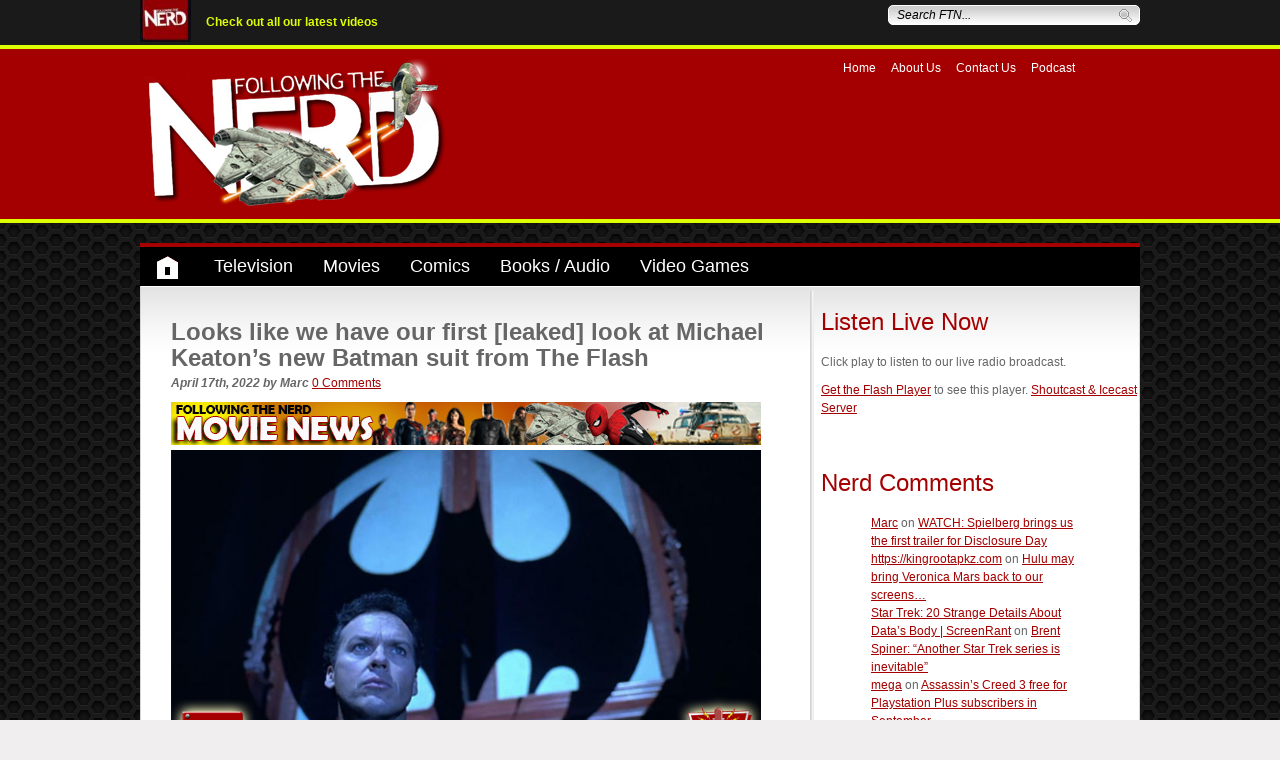

--- FILE ---
content_type: text/html; charset=UTF-8
request_url: http://www.followingthenerd.com/movies/looks-like-we-have-our-first-leaked-look-at-michael-keatons-new-batman-suit-from-the-flash/
body_size: 15055
content:
<!DOCTYPE html PUBLIC "-//W3C//DTD XHTML 1.0 Strict//EN"
    "http://www.w3.org/TR/xhtml1/DTD/xhtml1-strict.dtd">

<html xmlns="http://www.w3.org/1999/xhtml" lang="en-US">

<head profile="http://gmpg.org/xfn/11">


	
	<meta http-equiv="Content-Type" content="text/html; charset=UTF-8" />
	<meta name="google-site-verification" content="I1bQyXYVV7WwBfOcbPnaMK42_4PWyir7WpniNU_qqA0" />
		<meta name="publication-media-verification"content="19b4f93ee3f746d8a999ffcac4f1a1ed">

	<title>
		   Looks like we have our first [leaked] look at Michael Keaton&#039;s new Batman suit from The Flash - Following The Nerd - Following The Nerd	</title>

	<link rel="shortcut icon" href="favicon.ico" type="image/x-icon" />
	
	<link rel="stylesheet" href="http://www.followingthenerd.com/site/wp-content/themes/followingthenerd/style.css" type="text/css" />
	
	<link rel="pingback" href="http://www.followingthenerd.com/site/xmlrpc.php" />

	    

	<meta name='robots' content='index, follow, max-image-preview:large, max-snippet:-1, max-video-preview:-1' />
	<style>img:is([sizes="auto" i], [sizes^="auto," i]) { contain-intrinsic-size: 3000px 1500px }</style>
	
	<!-- This site is optimized with the Yoast SEO plugin v23.9 - https://yoast.com/wordpress/plugins/seo/ -->
	<title>Looks like we have our first [leaked] look at Michael Keaton&#039;s new Batman suit from The Flash - Following The Nerd</title>
	<link rel="canonical" href="http://www.followingthenerd.com/movies/looks-like-we-have-our-first-leaked-look-at-michael-keatons-new-batman-suit-from-the-flash/" />
	<meta property="og:locale" content="en_US" />
	<meta property="og:type" content="article" />
	<meta property="og:title" content="Looks like we have our first [leaked] look at Michael Keaton&#039;s new Batman suit from The Flash - Following The Nerd" />
	<meta property="og:description" content="Sleek and modern, yet very true to what went before. Noice." />
	<meta property="og:url" content="http://www.followingthenerd.com/movies/looks-like-we-have-our-first-leaked-look-at-michael-keatons-new-batman-suit-from-the-flash/" />
	<meta property="og:site_name" content="Following The Nerd" />
	<meta property="article:publisher" content="https://www.facebook.com/followingthenerd/?locale=en_GB" />
	<meta property="article:published_time" content="2022-04-17T20:17:29+00:00" />
	<meta property="article:modified_time" content="2022-04-17T23:49:47+00:00" />
	<meta property="og:image" content="http://www.followingthenerd.com/site/wp-content/uploads/2021/09/following-the-nerd-batman.jpg" />
	<meta property="og:image:width" content="800" />
	<meta property="og:image:height" content="744" />
	<meta property="og:image:type" content="image/jpeg" />
	<meta name="author" content="Marc" />
	<meta name="twitter:label1" content="Written by" />
	<meta name="twitter:data1" content="Marc" />
	<meta name="twitter:label2" content="Est. reading time" />
	<meta name="twitter:data2" content="3 minutes" />
	<script type="application/ld+json" class="yoast-schema-graph">{"@context":"https://schema.org","@graph":[{"@type":"Article","@id":"http://www.followingthenerd.com/movies/looks-like-we-have-our-first-leaked-look-at-michael-keatons-new-batman-suit-from-the-flash/#article","isPartOf":{"@id":"http://www.followingthenerd.com/movies/looks-like-we-have-our-first-leaked-look-at-michael-keatons-new-batman-suit-from-the-flash/"},"author":{"name":"Marc","@id":"http://www.followingthenerd.com/#/schema/person/d8aa5a8737e5bf04b37b8d1885b728cc"},"headline":"Looks like we have our first [leaked] look at Michael Keaton&#8217;s new Batman suit from The Flash","datePublished":"2022-04-17T20:17:29+00:00","dateModified":"2022-04-17T23:49:47+00:00","mainEntityOfPage":{"@id":"http://www.followingthenerd.com/movies/looks-like-we-have-our-first-leaked-look-at-michael-keatons-new-batman-suit-from-the-flash/"},"wordCount":535,"commentCount":0,"publisher":{"@id":"http://www.followingthenerd.com/#organization"},"image":{"@id":"http://www.followingthenerd.com/movies/looks-like-we-have-our-first-leaked-look-at-michael-keatons-new-batman-suit-from-the-flash/#primaryimage"},"thumbnailUrl":"http://www.followingthenerd.com/site/wp-content/uploads/2021/09/following-the-nerd-batman.jpg","keywords":["Batman","batman returns","dceu","michael keaton","the flash"],"articleSection":["Movie News","Movies"],"inLanguage":"en-US","potentialAction":[{"@type":"CommentAction","name":"Comment","target":["http://www.followingthenerd.com/movies/looks-like-we-have-our-first-leaked-look-at-michael-keatons-new-batman-suit-from-the-flash/#respond"]}]},{"@type":"WebPage","@id":"http://www.followingthenerd.com/movies/looks-like-we-have-our-first-leaked-look-at-michael-keatons-new-batman-suit-from-the-flash/","url":"http://www.followingthenerd.com/movies/looks-like-we-have-our-first-leaked-look-at-michael-keatons-new-batman-suit-from-the-flash/","name":"Looks like we have our first [leaked] look at Michael Keaton's new Batman suit from The Flash - Following The Nerd","isPartOf":{"@id":"http://www.followingthenerd.com/#website"},"primaryImageOfPage":{"@id":"http://www.followingthenerd.com/movies/looks-like-we-have-our-first-leaked-look-at-michael-keatons-new-batman-suit-from-the-flash/#primaryimage"},"image":{"@id":"http://www.followingthenerd.com/movies/looks-like-we-have-our-first-leaked-look-at-michael-keatons-new-batman-suit-from-the-flash/#primaryimage"},"thumbnailUrl":"http://www.followingthenerd.com/site/wp-content/uploads/2021/09/following-the-nerd-batman.jpg","datePublished":"2022-04-17T20:17:29+00:00","dateModified":"2022-04-17T23:49:47+00:00","breadcrumb":{"@id":"http://www.followingthenerd.com/movies/looks-like-we-have-our-first-leaked-look-at-michael-keatons-new-batman-suit-from-the-flash/#breadcrumb"},"inLanguage":"en-US","potentialAction":[{"@type":"ReadAction","target":["http://www.followingthenerd.com/movies/looks-like-we-have-our-first-leaked-look-at-michael-keatons-new-batman-suit-from-the-flash/"]}]},{"@type":"ImageObject","inLanguage":"en-US","@id":"http://www.followingthenerd.com/movies/looks-like-we-have-our-first-leaked-look-at-michael-keatons-new-batman-suit-from-the-flash/#primaryimage","url":"http://www.followingthenerd.com/site/wp-content/uploads/2021/09/following-the-nerd-batman.jpg","contentUrl":"http://www.followingthenerd.com/site/wp-content/uploads/2021/09/following-the-nerd-batman.jpg","width":800,"height":744},{"@type":"BreadcrumbList","@id":"http://www.followingthenerd.com/movies/looks-like-we-have-our-first-leaked-look-at-michael-keatons-new-batman-suit-from-the-flash/#breadcrumb","itemListElement":[{"@type":"ListItem","position":1,"name":"Home","item":"http://www.followingthenerd.com/"},{"@type":"ListItem","position":2,"name":"Looks like we have our first [leaked] look at Michael Keaton&#8217;s new Batman suit from The Flash"}]},{"@type":"WebSite","@id":"http://www.followingthenerd.com/#website","url":"http://www.followingthenerd.com/","name":"Following The Nerd","description":"A Hub For Movies, TV and Games","publisher":{"@id":"http://www.followingthenerd.com/#organization"},"potentialAction":[{"@type":"SearchAction","target":{"@type":"EntryPoint","urlTemplate":"http://www.followingthenerd.com/?s={search_term_string}"},"query-input":{"@type":"PropertyValueSpecification","valueRequired":true,"valueName":"search_term_string"}}],"inLanguage":"en-US"},{"@type":"Organization","@id":"http://www.followingthenerd.com/#organization","name":"Following The Nerd","url":"http://www.followingthenerd.com/","logo":{"@type":"ImageObject","inLanguage":"en-US","@id":"http://www.followingthenerd.com/#/schema/logo/image/","url":"http://www.followingthenerd.com/site/wp-content/uploads/16-9-logo.jpg","contentUrl":"http://www.followingthenerd.com/site/wp-content/uploads/16-9-logo.jpg","width":1920,"height":1080,"caption":"Following The Nerd"},"image":{"@id":"http://www.followingthenerd.com/#/schema/logo/image/"},"sameAs":["https://www.facebook.com/followingthenerd/?locale=en_GB","https://www.linkedin.com/company/following-the-nerd/?originalSubdomain=uk","https://www.youtube.com/@followingthenerd"]},{"@type":"Person","@id":"http://www.followingthenerd.com/#/schema/person/d8aa5a8737e5bf04b37b8d1885b728cc","name":"Marc","image":{"@type":"ImageObject","inLanguage":"en-US","@id":"http://www.followingthenerd.com/#/schema/person/image/","url":"https://secure.gravatar.com/avatar/a6d8eb084f06c19ad22afe8cac3b47c2?s=96&d=mm&r=g","contentUrl":"https://secure.gravatar.com/avatar/a6d8eb084f06c19ad22afe8cac3b47c2?s=96&d=mm&r=g","caption":"Marc"},"description":"Marc is a self-confessed nerd. Ever since seeing Star Wars for the first time around 1979 he’s been an unapologetic fan of the Wars and still believes, with Clone Wars and now Underworld, we are yet to see the best Star Wars. He’s a dad of two who now doesn’t have the time (or money) to collect the amount of toys, comics, movies and books he once did, much to the relief of his long-suffering wife. In the real world he’s a graphic designer. He started Following the Nerd because he was tired of searching a million sites every day for all the best news that he loves and decided to create one place where you can go to get the whole lot. Secretly he longs to be sitting in the cockpit of his YT-1300 Corellian Transport ship with his co-pilot Chewie, roaming the universe, waiting for his next big adventure, but feels just at home watching cartoons with his kids….","sameAs":["http://followingthenerd.com"],"url":"http://www.followingthenerd.com/author/marcsavage/"}]}</script>
	<!-- / Yoast SEO plugin. -->


<link rel='dns-prefetch' href='//ajax.googleapis.com' />
<link rel="alternate" type="application/rss+xml" title="Following The Nerd &raquo; Feed" href="http://www.followingthenerd.com/feed/" />
<link rel="alternate" type="application/rss+xml" title="Following The Nerd &raquo; Comments Feed" href="http://www.followingthenerd.com/comments/feed/" />
<link rel="alternate" type="application/rss+xml" title="Following The Nerd &raquo; Looks like we have our first [leaked] look at Michael Keaton&#8217;s new Batman suit from The Flash Comments Feed" href="http://www.followingthenerd.com/movies/looks-like-we-have-our-first-leaked-look-at-michael-keatons-new-batman-suit-from-the-flash/feed/" />
<script type="text/javascript">
/* <![CDATA[ */
window._wpemojiSettings = {"baseUrl":"https:\/\/s.w.org\/images\/core\/emoji\/15.0.3\/72x72\/","ext":".png","svgUrl":"https:\/\/s.w.org\/images\/core\/emoji\/15.0.3\/svg\/","svgExt":".svg","source":{"concatemoji":"http:\/\/www.followingthenerd.com\/site\/wp-includes\/js\/wp-emoji-release.min.js?ver=6.7.4"}};
/*! This file is auto-generated */
!function(i,n){var o,s,e;function c(e){try{var t={supportTests:e,timestamp:(new Date).valueOf()};sessionStorage.setItem(o,JSON.stringify(t))}catch(e){}}function p(e,t,n){e.clearRect(0,0,e.canvas.width,e.canvas.height),e.fillText(t,0,0);var t=new Uint32Array(e.getImageData(0,0,e.canvas.width,e.canvas.height).data),r=(e.clearRect(0,0,e.canvas.width,e.canvas.height),e.fillText(n,0,0),new Uint32Array(e.getImageData(0,0,e.canvas.width,e.canvas.height).data));return t.every(function(e,t){return e===r[t]})}function u(e,t,n){switch(t){case"flag":return n(e,"\ud83c\udff3\ufe0f\u200d\u26a7\ufe0f","\ud83c\udff3\ufe0f\u200b\u26a7\ufe0f")?!1:!n(e,"\ud83c\uddfa\ud83c\uddf3","\ud83c\uddfa\u200b\ud83c\uddf3")&&!n(e,"\ud83c\udff4\udb40\udc67\udb40\udc62\udb40\udc65\udb40\udc6e\udb40\udc67\udb40\udc7f","\ud83c\udff4\u200b\udb40\udc67\u200b\udb40\udc62\u200b\udb40\udc65\u200b\udb40\udc6e\u200b\udb40\udc67\u200b\udb40\udc7f");case"emoji":return!n(e,"\ud83d\udc26\u200d\u2b1b","\ud83d\udc26\u200b\u2b1b")}return!1}function f(e,t,n){var r="undefined"!=typeof WorkerGlobalScope&&self instanceof WorkerGlobalScope?new OffscreenCanvas(300,150):i.createElement("canvas"),a=r.getContext("2d",{willReadFrequently:!0}),o=(a.textBaseline="top",a.font="600 32px Arial",{});return e.forEach(function(e){o[e]=t(a,e,n)}),o}function t(e){var t=i.createElement("script");t.src=e,t.defer=!0,i.head.appendChild(t)}"undefined"!=typeof Promise&&(o="wpEmojiSettingsSupports",s=["flag","emoji"],n.supports={everything:!0,everythingExceptFlag:!0},e=new Promise(function(e){i.addEventListener("DOMContentLoaded",e,{once:!0})}),new Promise(function(t){var n=function(){try{var e=JSON.parse(sessionStorage.getItem(o));if("object"==typeof e&&"number"==typeof e.timestamp&&(new Date).valueOf()<e.timestamp+604800&&"object"==typeof e.supportTests)return e.supportTests}catch(e){}return null}();if(!n){if("undefined"!=typeof Worker&&"undefined"!=typeof OffscreenCanvas&&"undefined"!=typeof URL&&URL.createObjectURL&&"undefined"!=typeof Blob)try{var e="postMessage("+f.toString()+"("+[JSON.stringify(s),u.toString(),p.toString()].join(",")+"));",r=new Blob([e],{type:"text/javascript"}),a=new Worker(URL.createObjectURL(r),{name:"wpTestEmojiSupports"});return void(a.onmessage=function(e){c(n=e.data),a.terminate(),t(n)})}catch(e){}c(n=f(s,u,p))}t(n)}).then(function(e){for(var t in e)n.supports[t]=e[t],n.supports.everything=n.supports.everything&&n.supports[t],"flag"!==t&&(n.supports.everythingExceptFlag=n.supports.everythingExceptFlag&&n.supports[t]);n.supports.everythingExceptFlag=n.supports.everythingExceptFlag&&!n.supports.flag,n.DOMReady=!1,n.readyCallback=function(){n.DOMReady=!0}}).then(function(){return e}).then(function(){var e;n.supports.everything||(n.readyCallback(),(e=n.source||{}).concatemoji?t(e.concatemoji):e.wpemoji&&e.twemoji&&(t(e.twemoji),t(e.wpemoji)))}))}((window,document),window._wpemojiSettings);
/* ]]> */
</script>
<style id='wp-emoji-styles-inline-css' type='text/css'>

	img.wp-smiley, img.emoji {
		display: inline !important;
		border: none !important;
		box-shadow: none !important;
		height: 1em !important;
		width: 1em !important;
		margin: 0 0.07em !important;
		vertical-align: -0.1em !important;
		background: none !important;
		padding: 0 !important;
	}
</style>
<link rel='stylesheet' id='wp-block-library-css' href='http://www.followingthenerd.com/site/wp-includes/css/dist/block-library/style.min.css?ver=6.7.4' type='text/css' media='all' />
<style id='classic-theme-styles-inline-css' type='text/css'>
/*! This file is auto-generated */
.wp-block-button__link{color:#fff;background-color:#32373c;border-radius:9999px;box-shadow:none;text-decoration:none;padding:calc(.667em + 2px) calc(1.333em + 2px);font-size:1.125em}.wp-block-file__button{background:#32373c;color:#fff;text-decoration:none}
</style>
<style id='global-styles-inline-css' type='text/css'>
:root{--wp--preset--aspect-ratio--square: 1;--wp--preset--aspect-ratio--4-3: 4/3;--wp--preset--aspect-ratio--3-4: 3/4;--wp--preset--aspect-ratio--3-2: 3/2;--wp--preset--aspect-ratio--2-3: 2/3;--wp--preset--aspect-ratio--16-9: 16/9;--wp--preset--aspect-ratio--9-16: 9/16;--wp--preset--color--black: #000000;--wp--preset--color--cyan-bluish-gray: #abb8c3;--wp--preset--color--white: #ffffff;--wp--preset--color--pale-pink: #f78da7;--wp--preset--color--vivid-red: #cf2e2e;--wp--preset--color--luminous-vivid-orange: #ff6900;--wp--preset--color--luminous-vivid-amber: #fcb900;--wp--preset--color--light-green-cyan: #7bdcb5;--wp--preset--color--vivid-green-cyan: #00d084;--wp--preset--color--pale-cyan-blue: #8ed1fc;--wp--preset--color--vivid-cyan-blue: #0693e3;--wp--preset--color--vivid-purple: #9b51e0;--wp--preset--gradient--vivid-cyan-blue-to-vivid-purple: linear-gradient(135deg,rgba(6,147,227,1) 0%,rgb(155,81,224) 100%);--wp--preset--gradient--light-green-cyan-to-vivid-green-cyan: linear-gradient(135deg,rgb(122,220,180) 0%,rgb(0,208,130) 100%);--wp--preset--gradient--luminous-vivid-amber-to-luminous-vivid-orange: linear-gradient(135deg,rgba(252,185,0,1) 0%,rgba(255,105,0,1) 100%);--wp--preset--gradient--luminous-vivid-orange-to-vivid-red: linear-gradient(135deg,rgba(255,105,0,1) 0%,rgb(207,46,46) 100%);--wp--preset--gradient--very-light-gray-to-cyan-bluish-gray: linear-gradient(135deg,rgb(238,238,238) 0%,rgb(169,184,195) 100%);--wp--preset--gradient--cool-to-warm-spectrum: linear-gradient(135deg,rgb(74,234,220) 0%,rgb(151,120,209) 20%,rgb(207,42,186) 40%,rgb(238,44,130) 60%,rgb(251,105,98) 80%,rgb(254,248,76) 100%);--wp--preset--gradient--blush-light-purple: linear-gradient(135deg,rgb(255,206,236) 0%,rgb(152,150,240) 100%);--wp--preset--gradient--blush-bordeaux: linear-gradient(135deg,rgb(254,205,165) 0%,rgb(254,45,45) 50%,rgb(107,0,62) 100%);--wp--preset--gradient--luminous-dusk: linear-gradient(135deg,rgb(255,203,112) 0%,rgb(199,81,192) 50%,rgb(65,88,208) 100%);--wp--preset--gradient--pale-ocean: linear-gradient(135deg,rgb(255,245,203) 0%,rgb(182,227,212) 50%,rgb(51,167,181) 100%);--wp--preset--gradient--electric-grass: linear-gradient(135deg,rgb(202,248,128) 0%,rgb(113,206,126) 100%);--wp--preset--gradient--midnight: linear-gradient(135deg,rgb(2,3,129) 0%,rgb(40,116,252) 100%);--wp--preset--font-size--small: 13px;--wp--preset--font-size--medium: 20px;--wp--preset--font-size--large: 36px;--wp--preset--font-size--x-large: 42px;--wp--preset--spacing--20: 0.44rem;--wp--preset--spacing--30: 0.67rem;--wp--preset--spacing--40: 1rem;--wp--preset--spacing--50: 1.5rem;--wp--preset--spacing--60: 2.25rem;--wp--preset--spacing--70: 3.38rem;--wp--preset--spacing--80: 5.06rem;--wp--preset--shadow--natural: 6px 6px 9px rgba(0, 0, 0, 0.2);--wp--preset--shadow--deep: 12px 12px 50px rgba(0, 0, 0, 0.4);--wp--preset--shadow--sharp: 6px 6px 0px rgba(0, 0, 0, 0.2);--wp--preset--shadow--outlined: 6px 6px 0px -3px rgba(255, 255, 255, 1), 6px 6px rgba(0, 0, 0, 1);--wp--preset--shadow--crisp: 6px 6px 0px rgba(0, 0, 0, 1);}:where(.is-layout-flex){gap: 0.5em;}:where(.is-layout-grid){gap: 0.5em;}body .is-layout-flex{display: flex;}.is-layout-flex{flex-wrap: wrap;align-items: center;}.is-layout-flex > :is(*, div){margin: 0;}body .is-layout-grid{display: grid;}.is-layout-grid > :is(*, div){margin: 0;}:where(.wp-block-columns.is-layout-flex){gap: 2em;}:where(.wp-block-columns.is-layout-grid){gap: 2em;}:where(.wp-block-post-template.is-layout-flex){gap: 1.25em;}:where(.wp-block-post-template.is-layout-grid){gap: 1.25em;}.has-black-color{color: var(--wp--preset--color--black) !important;}.has-cyan-bluish-gray-color{color: var(--wp--preset--color--cyan-bluish-gray) !important;}.has-white-color{color: var(--wp--preset--color--white) !important;}.has-pale-pink-color{color: var(--wp--preset--color--pale-pink) !important;}.has-vivid-red-color{color: var(--wp--preset--color--vivid-red) !important;}.has-luminous-vivid-orange-color{color: var(--wp--preset--color--luminous-vivid-orange) !important;}.has-luminous-vivid-amber-color{color: var(--wp--preset--color--luminous-vivid-amber) !important;}.has-light-green-cyan-color{color: var(--wp--preset--color--light-green-cyan) !important;}.has-vivid-green-cyan-color{color: var(--wp--preset--color--vivid-green-cyan) !important;}.has-pale-cyan-blue-color{color: var(--wp--preset--color--pale-cyan-blue) !important;}.has-vivid-cyan-blue-color{color: var(--wp--preset--color--vivid-cyan-blue) !important;}.has-vivid-purple-color{color: var(--wp--preset--color--vivid-purple) !important;}.has-black-background-color{background-color: var(--wp--preset--color--black) !important;}.has-cyan-bluish-gray-background-color{background-color: var(--wp--preset--color--cyan-bluish-gray) !important;}.has-white-background-color{background-color: var(--wp--preset--color--white) !important;}.has-pale-pink-background-color{background-color: var(--wp--preset--color--pale-pink) !important;}.has-vivid-red-background-color{background-color: var(--wp--preset--color--vivid-red) !important;}.has-luminous-vivid-orange-background-color{background-color: var(--wp--preset--color--luminous-vivid-orange) !important;}.has-luminous-vivid-amber-background-color{background-color: var(--wp--preset--color--luminous-vivid-amber) !important;}.has-light-green-cyan-background-color{background-color: var(--wp--preset--color--light-green-cyan) !important;}.has-vivid-green-cyan-background-color{background-color: var(--wp--preset--color--vivid-green-cyan) !important;}.has-pale-cyan-blue-background-color{background-color: var(--wp--preset--color--pale-cyan-blue) !important;}.has-vivid-cyan-blue-background-color{background-color: var(--wp--preset--color--vivid-cyan-blue) !important;}.has-vivid-purple-background-color{background-color: var(--wp--preset--color--vivid-purple) !important;}.has-black-border-color{border-color: var(--wp--preset--color--black) !important;}.has-cyan-bluish-gray-border-color{border-color: var(--wp--preset--color--cyan-bluish-gray) !important;}.has-white-border-color{border-color: var(--wp--preset--color--white) !important;}.has-pale-pink-border-color{border-color: var(--wp--preset--color--pale-pink) !important;}.has-vivid-red-border-color{border-color: var(--wp--preset--color--vivid-red) !important;}.has-luminous-vivid-orange-border-color{border-color: var(--wp--preset--color--luminous-vivid-orange) !important;}.has-luminous-vivid-amber-border-color{border-color: var(--wp--preset--color--luminous-vivid-amber) !important;}.has-light-green-cyan-border-color{border-color: var(--wp--preset--color--light-green-cyan) !important;}.has-vivid-green-cyan-border-color{border-color: var(--wp--preset--color--vivid-green-cyan) !important;}.has-pale-cyan-blue-border-color{border-color: var(--wp--preset--color--pale-cyan-blue) !important;}.has-vivid-cyan-blue-border-color{border-color: var(--wp--preset--color--vivid-cyan-blue) !important;}.has-vivid-purple-border-color{border-color: var(--wp--preset--color--vivid-purple) !important;}.has-vivid-cyan-blue-to-vivid-purple-gradient-background{background: var(--wp--preset--gradient--vivid-cyan-blue-to-vivid-purple) !important;}.has-light-green-cyan-to-vivid-green-cyan-gradient-background{background: var(--wp--preset--gradient--light-green-cyan-to-vivid-green-cyan) !important;}.has-luminous-vivid-amber-to-luminous-vivid-orange-gradient-background{background: var(--wp--preset--gradient--luminous-vivid-amber-to-luminous-vivid-orange) !important;}.has-luminous-vivid-orange-to-vivid-red-gradient-background{background: var(--wp--preset--gradient--luminous-vivid-orange-to-vivid-red) !important;}.has-very-light-gray-to-cyan-bluish-gray-gradient-background{background: var(--wp--preset--gradient--very-light-gray-to-cyan-bluish-gray) !important;}.has-cool-to-warm-spectrum-gradient-background{background: var(--wp--preset--gradient--cool-to-warm-spectrum) !important;}.has-blush-light-purple-gradient-background{background: var(--wp--preset--gradient--blush-light-purple) !important;}.has-blush-bordeaux-gradient-background{background: var(--wp--preset--gradient--blush-bordeaux) !important;}.has-luminous-dusk-gradient-background{background: var(--wp--preset--gradient--luminous-dusk) !important;}.has-pale-ocean-gradient-background{background: var(--wp--preset--gradient--pale-ocean) !important;}.has-electric-grass-gradient-background{background: var(--wp--preset--gradient--electric-grass) !important;}.has-midnight-gradient-background{background: var(--wp--preset--gradient--midnight) !important;}.has-small-font-size{font-size: var(--wp--preset--font-size--small) !important;}.has-medium-font-size{font-size: var(--wp--preset--font-size--medium) !important;}.has-large-font-size{font-size: var(--wp--preset--font-size--large) !important;}.has-x-large-font-size{font-size: var(--wp--preset--font-size--x-large) !important;}
:where(.wp-block-post-template.is-layout-flex){gap: 1.25em;}:where(.wp-block-post-template.is-layout-grid){gap: 1.25em;}
:where(.wp-block-columns.is-layout-flex){gap: 2em;}:where(.wp-block-columns.is-layout-grid){gap: 2em;}
:root :where(.wp-block-pullquote){font-size: 1.5em;line-height: 1.6;}
</style>
<link rel='stylesheet' id='contact-form-7-css' href='http://www.followingthenerd.com/site/wp-content/plugins/contact-form-7/includes/css/styles.css?ver=6.0' type='text/css' media='all' />
<link rel='stylesheet' id='wp-pagenavi-css' href='http://www.followingthenerd.com/site/wp-content/plugins/wp-pagenavi/pagenavi-css.css?ver=2.70' type='text/css' media='all' />
<script type="text/javascript" src="http://ajax.googleapis.com/ajax/libs/jquery/1.4.1/jquery.min.js?ver=6.7.4" id="jquery-js"></script>
<link rel="https://api.w.org/" href="http://www.followingthenerd.com/wp-json/" /><link rel="alternate" title="JSON" type="application/json" href="http://www.followingthenerd.com/wp-json/wp/v2/posts/175452" /><link rel='shortlink' href='http://www.followingthenerd.com/?p=175452' />
<link rel="alternate" title="oEmbed (JSON)" type="application/json+oembed" href="http://www.followingthenerd.com/wp-json/oembed/1.0/embed?url=http%3A%2F%2Fwww.followingthenerd.com%2Fmovies%2Flooks-like-we-have-our-first-leaked-look-at-michael-keatons-new-batman-suit-from-the-flash%2F" />
<link rel="alternate" title="oEmbed (XML)" type="text/xml+oembed" href="http://www.followingthenerd.com/wp-json/oembed/1.0/embed?url=http%3A%2F%2Fwww.followingthenerd.com%2Fmovies%2Flooks-like-we-have-our-first-leaked-look-at-michael-keatons-new-batman-suit-from-the-flash%2F&#038;format=xml" />
<style type="text/css">.recentcomments a{display:inline !important;padding:0 !important;margin:0 !important;}</style>
    <script type="text/javascript" src="http://www.followingthenerd.com/site/wp-content/themes/followingthenerd/js/hoverintent.js"></script>
    <script type="text/javascript" src="http://www.followingthenerd.com/site/wp-content/themes/followingthenerd/js/ftn-dropdown.js"></script>
    <script type="text/javascript" src="http://www.followingthenerd.com/site/wp-content/themes/followingthenerd/js/ftn-search.js"></script>
	
</head>

<script type="text/javascript">
  (function(d) {
    var cwjs, id='chatwing-js';  if(d.getElementById(id)) {return;}
    cwjs = d.createElement('script'); cwjs.type = 'text/javascript'; cwjs.async = true; cwjs.id = id
    cwjs.src = "//chatwing.com/code/19b79007-8029-4a05-a73d-6cea065aceda/embedded";
    d.getElementsByTagName('head')[0].appendChild(cwjs);
  })(document);
</script>
<body class="post-template-default single single-post postid-175452 single-format-standard">
	


<div id="top">
  <div id="top-inner">
  
  <div id="onair">

<img src="http://www.followingthenerd.com/site/wp-content/uploads/2024/11/FTN-e1732259674597.jpg" alt="nerd radio" class="nerdradio" />
 
<p><a href="https://www.youtube.com/user/followingthenerd" target="_blank">Check out all our latest videos</a></p>

</div>  
  <div id="searchform">
      <form action="http://www.followingthenerd.com" id="searchthis" method="get">
            <input type="text" size="30" id="s" name="s" value="Search FTN..." />            
            <input type="image" value="Search" id="searchsubmit" src="http://www.followingthenerd.com/site/wp-content/themes/followingthenerd/images/search.png"/>        
    </form>  
</div>
<!-- close search -->      
  </div>
</div>
<!-- close top -->

<div id="header">
  <div id="header-inner">

  	  		<div class="site-name"><a href="http://www.followingthenerd.com/"><img src="http://www.followingthenerd.com/site/wp-content/uploads/logo-falcon.png" alt="Following The Nerd"/></a></div>    
  	




    <div id="nav-social">      
      <ul id="nav-sec" class="menu"><li id="menu-item-614" class="menu-item menu-item-type-custom menu-item-object-custom menu-item-home menu-item-614"><a href="http://www.followingthenerd.com/">Home</a></li>
<li id="menu-item-615" class="menu-item menu-item-type-post_type menu-item-object-page menu-item-615"><a href="http://www.followingthenerd.com/about-us-2/">About Us</a></li>
<li id="menu-item-616" class="menu-item menu-item-type-post_type menu-item-object-page menu-item-616"><a href="http://www.followingthenerd.com/contact-us/">Contact Us</a></li>
<li id="menu-item-617" class="menu-item menu-item-type-taxonomy menu-item-object-category menu-item-617"><a href="http://www.followingthenerd.com/category/podcast/">Podcast</a></li>
</ul>      <ul id="sociallinks">
       

      <li><a href="http://twitter.com/nerdfollowing"></a></li>
    

     
	
       

      <li><a href="http://www.youtube.com/followingthenerd"></a></li>
    

     
	
       

      <li><a href="http://www.facebook.com/followingthenerd"></a></li>
    

     
	
       

      <li><a href="http://itunes.apple.com/gb/podcast/the-following-the-nerd-show/id470013891"></a></li>
    

     
	
       

      <li><a href="http://www.followingthenerd.com/feed/"></a></li>
    

     
	
      
 </ul>

      
    </div>
    <!-- close nav-social -->
    
  <!--  <div id="ad-main">
                   <a href="http://www.followingthenerd.com/site/wp-content/uploads/ghostbusters-30th-logo.jpg">
		    <img src="http://www.followingthenerd.com/site/wp-content/uploads/winner-copy.jpg" alt="Main Advertisement" />               
            </a>
	         -->
    </div>

  </div>

</div>
	
<!-- close header -->

<!-- NOTES: container will be 100%width of page. Container-inner will be Xpx wide plus top margin?-->
<div id="container">
  <div id="container-inner">

<!-- NOTE AD SPACE ABOVE MENU?--> 
	  
<!--<img src="http://www.followingthenerd.com/site/wp-content/uploads/maintenance.jpg
" alt="maintenance" width="1000" height="164">-->




   <div class="menu-navigation-container"><ul id="navigation" class="menu"><li id="menu-item-607" class="home menu-item menu-item-type-custom menu-item-object-custom menu-item-home menu-item-607"><a href="http://www.followingthenerd.com">Home</a></li>
<li id="menu-item-34692" class="menu-item menu-item-type-taxonomy menu-item-object-category menu-item-has-children menu-item-34692"><a href="http://www.followingthenerd.com/category/tv/">Television</a>
<ul class="sub-menu">
	<li id="menu-item-688" class="menu-item menu-item-type-taxonomy menu-item-object-category menu-item-688"><a href="http://www.followingthenerd.com/category/tv/tv-interviews/">TV Interviews</a></li>
	<li id="menu-item-689" class="menu-item menu-item-type-taxonomy menu-item-object-category menu-item-689"><a href="http://www.followingthenerd.com/category/tv/tv-news/">TV News</a></li>
	<li id="menu-item-690" class="menu-item menu-item-type-taxonomy menu-item-object-category menu-item-690"><a href="http://www.followingthenerd.com/category/tv/tv-reviews/">TV Reviews</a></li>
	<li id="menu-item-691" class="menu-item menu-item-type-taxonomy menu-item-object-category menu-item-691"><a href="http://www.followingthenerd.com/category/tv/tv-trailers/">TV Trailers</a></li>
</ul>
</li>
<li id="menu-item-34694" class="menu-item menu-item-type-taxonomy menu-item-object-category menu-item-has-children menu-item-34694"><a href="http://www.followingthenerd.com/category/film/">Movies</a>
<ul class="sub-menu">
	<li id="menu-item-594" class="menu-item menu-item-type-taxonomy menu-item-object-category menu-item-594"><a href="http://www.followingthenerd.com/category/movies/movie-interviews/">Movie Interviews</a></li>
	<li id="menu-item-595" class="menu-item menu-item-type-taxonomy menu-item-object-category current-post-ancestor current-menu-parent current-post-parent menu-item-595"><a href="http://www.followingthenerd.com/category/movies/movie-news/">Movie News</a></li>
	<li id="menu-item-596" class="menu-item menu-item-type-taxonomy menu-item-object-category menu-item-596"><a href="http://www.followingthenerd.com/category/movies/movie-reviews/">Movie Reviews</a></li>
	<li id="menu-item-698" class="menu-item menu-item-type-taxonomy menu-item-object-category menu-item-698"><a href="http://www.followingthenerd.com/category/movies/movie-trailers/">Movie Trailers</a></li>
</ul>
</li>
<li id="menu-item-589" class="menu-item menu-item-type-taxonomy menu-item-object-category menu-item-has-children menu-item-589"><a href="http://www.followingthenerd.com/category/comics/">Comics</a>
<ul class="sub-menu">
	<li id="menu-item-590" class="menu-item menu-item-type-taxonomy menu-item-object-category menu-item-590"><a href="http://www.followingthenerd.com/category/comics/comic-interviews/">Comic Interviews</a></li>
	<li id="menu-item-591" class="menu-item menu-item-type-taxonomy menu-item-object-category menu-item-591"><a href="http://www.followingthenerd.com/category/comics/comic-news/">Comic News</a></li>
	<li id="menu-item-592" class="menu-item menu-item-type-taxonomy menu-item-object-category menu-item-592"><a href="http://www.followingthenerd.com/category/comics/comic-reviews/">Comic Reviews</a></li>
	<li id="menu-item-25266" class="menu-item menu-item-type-taxonomy menu-item-object-category menu-item-25266"><a href="http://www.followingthenerd.com/category/weekly-comic-book-schedule/">Weekly Comic Book Schedule</a></li>
</ul>
</li>
<li id="menu-item-588" class="menu-item menu-item-type-taxonomy menu-item-object-category menu-item-has-children menu-item-588"><a href="http://www.followingthenerd.com/category/books/">Books / Audio</a>
<ul class="sub-menu">
	<li id="menu-item-684" class="menu-item menu-item-type-taxonomy menu-item-object-category menu-item-684"><a href="http://www.followingthenerd.com/category/books/book-interviews/">Book Interviews</a></li>
	<li id="menu-item-685" class="menu-item menu-item-type-taxonomy menu-item-object-category menu-item-685"><a href="http://www.followingthenerd.com/category/books/book-news/">Book News</a></li>
	<li id="menu-item-686" class="menu-item menu-item-type-taxonomy menu-item-object-category menu-item-686"><a href="http://www.followingthenerd.com/category/books/book-reviews/">Book Reviews</a></li>
	<li id="menu-item-8983" class="menu-item menu-item-type-taxonomy menu-item-object-category menu-item-8983"><a href="http://www.followingthenerd.com/category/books/audio-books/">Audio Books</a></li>
</ul>
</li>
<li id="menu-item-601" class="menu-item menu-item-type-taxonomy menu-item-object-category menu-item-has-children menu-item-601"><a href="http://www.followingthenerd.com/category/video-games/">Video Games</a>
<ul class="sub-menu">
	<li id="menu-item-602" class="menu-item menu-item-type-taxonomy menu-item-object-category menu-item-602"><a href="http://www.followingthenerd.com/category/video-games/video-game-interviews/">Video Game Interviews</a></li>
	<li id="menu-item-603" class="menu-item menu-item-type-taxonomy menu-item-object-category menu-item-603"><a href="http://www.followingthenerd.com/category/video-games/video-game-news/">Video Game News</a></li>
	<li id="menu-item-604" class="menu-item menu-item-type-taxonomy menu-item-object-category menu-item-604"><a href="http://www.followingthenerd.com/category/video-games/video-game-reviews/">Video Game Reviews</a></li>
	<li id="menu-item-14007" class="menu-item menu-item-type-taxonomy menu-item-object-category menu-item-14007"><a href="http://www.followingthenerd.com/category/video-games/video-game-trailers/">Video Game Trailers</a></li>
</ul>
</li>
</ul></div>
 <div id="content">
    
      <div id="col-main">   
      
	
		<div class="post-175452 post type-post status-publish format-standard has-post-thumbnail hentry category-movie-news category-movies tag-batman tag-batman-returns tag-dceu tag-michael-keaton tag-the-flash" id="post-175452">
			
			<h1>Looks like we have our first [leaked] look at Michael Keaton&#8217;s new Batman suit from The Flash</h1>
			
			<span class="date">
	April 17th, 2022	<em>by</em> Marc	<a href="http://www.followingthenerd.com/movies/looks-like-we-have-our-first-leaked-look-at-michael-keatons-new-batman-suit-from-the-flash/#respond" class="comments-link" ><span class="dsq-postid" data-dsqidentifier="175452 http://www.followingthenerd.com/?p=175452">Comments</span></a></span>
			<div class="entry">
				
				<p><img decoding="async" class="alignnone size-full wp-image-174219" src="http://www.followingthenerd.com/site/wp-content/uploads/2021/09/movie-news.jpg" alt="" width="590" height="43" srcset="http://www.followingthenerd.com/site/wp-content/uploads/2021/09/movie-news.jpg 590w, http://www.followingthenerd.com/site/wp-content/uploads/2021/09/movie-news-300x22.jpg 300w" sizes="(max-width: 590px) 100vw, 590px" /><img fetchpriority="high" decoding="async" class="alignnone size-full wp-image-167503" src="http://www.followingthenerd.com/site/wp-content/uploads/following-the-nerd-michael-keaton-batman.jpg" alt="" width="800" height="450" srcset="http://www.followingthenerd.com/site/wp-content/uploads/following-the-nerd-michael-keaton-batman.jpg 800w, http://www.followingthenerd.com/site/wp-content/uploads/following-the-nerd-michael-keaton-batman-300x169.jpg 300w, http://www.followingthenerd.com/site/wp-content/uploads/following-the-nerd-michael-keaton-batman-768x432.jpg 768w" sizes="(max-width: 800px) 100vw, 800px" /></p>
<p><em>One of the most exciting things coming to DC movies in the foreseeable future is the return of Michael Keaton as Batman, who will reportedly replace Ben Affleck, at least temporarily, as the main Batman in the DCEU after the events of The Flash movie will tear apart the fabric of the DC universe, pulling various on-screen universes together, with massive repercussions.</em></p>
<p><img decoding="async" class=" wp-image-175453 alignleft" src="http://www.followingthenerd.com/site/wp-content/uploads/2022/04/keaton-batman-suits.jpg" alt="" width="233" height="183" srcset="http://www.followingthenerd.com/site/wp-content/uploads/2022/04/keaton-batman-suits.jpg 2294w, http://www.followingthenerd.com/site/wp-content/uploads/2022/04/keaton-batman-suits-300x235.jpg 300w, http://www.followingthenerd.com/site/wp-content/uploads/2022/04/keaton-batman-suits-1024x803.jpg 1024w, http://www.followingthenerd.com/site/wp-content/uploads/2022/04/keaton-batman-suits-768x603.jpg 768w, http://www.followingthenerd.com/site/wp-content/uploads/2022/04/keaton-batman-suits-1536x1205.jpg 1536w, http://www.followingthenerd.com/site/wp-content/uploads/2022/04/keaton-batman-suits-2048x1607.jpg 2048w" sizes="(max-width: 233px) 100vw, 233px" />In a recent interview about the movie, Keaton had this to say (<a href="http://www.followingthenerd.com/movies/watch-michael-keaton-talks-putting-the-batman-suit-on-for-the-flash/">here</a>): <em>&#8220;What’s really interesting is how much more I got [Batman] when I went back and did him. I get this on a whole other level now. I totally respect it. I respect what people are trying to make. I never looked at it like, ‘Oh, this is just a silly thing.’ It was not a silly thing when I did Batman. But it has become a giant thing, culturally. It’s iconic. So I have even more respect for it because what do I know? This is a big deal in the world to people. You’ve got to honor that and be respectful of that. Even I go, ‘Jesus, this is huge.’&#8221;</em></p>
<p>This is all amazing, but one of the big things I&#8217;ve been waiting to see is&#8230; what will his new suit be like? I&#8217;m a big fan of the 1989 and 1992 suits, left, previously worn by Keaton but I knew that, given his age, this new incarnation would need to see an older, wiser, more battle-weary version of Bruce Wayne/Batman and, with that, I&#8217;ve been curious to see what his new suit would be and how would it reflect this older Batman?</p>
<p>Well, now we may know as a new leak has appeared online that claims to be of the new suit and, if what we&#8217;re hearing it true, it seems it&#8217;s legit:</p>
<p><strong>The Flash is set for release on June 2nd 2023</strong></p>
<blockquote class="twitter-tweet">
<p dir="ltr" lang="en">RUMOR: Possible Leak <a href="https://twitter.com/hashtag/TheFlash?src=hash&amp;ref_src=twsrc%5Etfw">#TheFlash</a>/<a href="https://twitter.com/hashtag/Batgirl?src=hash&amp;ref_src=twsrc%5Etfw">#Batgirl</a> (Costume Test) NEW Keaton Batsuit!&#x1f987; <a href="https://t.co/mACy7EzU0V">pic.twitter.com/mACy7EzU0V</a></p>
<p>— Moth Culture (@Moth_Culture) <a href="https://twitter.com/Moth_Culture/status/1514624295858757636?ref_src=twsrc%5Etfw">April 14, 2022</a></p></blockquote>
<p><script async src="https://platform.twitter.com/widgets.js" charset="utf-8"></script></p>
<p>The suit still keeps the classic yellow and black Bat symbol which has long been lost on the onscreen Batman suits since 92&#8217;s Batman Returns, so it&#8217;s great to have it back. On top of this, the suit has elements of both previous suits but still looks modernised and more flexible than those that went before&#8230; though we&#8217;re wondering if he can move his head in this new suit or if this is still an issue.</p>
<p>I love the suit and cannot wait to see Keaton wear it in The Flash and Batgirl movies&#8230; how much he appears after that, is still up in the air but we&#8217;re hearing rumours he&#8217;ll be appearing in several over DCEU title in the next couple of years.</p>
<p><strong>The movie will explore the Multiverse of the DC Universe and will also see characters from throughout the DC universe appear, including another Batman in the form of Ben Affleck returning once more with Ezra Miller returning as the Scarlett Speedster.</strong></p>
<p><strong>The Flash is set for release on June 2nd 2023</strong></p>
<p><iframe loading="lazy" title="YouTube video player" src="https://www.youtube.com/embed/drQWopZDEEY" width="590" height="335" frameborder="0" allowfullscreen="allowfullscreen"><span data-mce-type="bookmark" style="display: inline-block; width: 0px; overflow: hidden; line-height: 0;" class="mce_SELRES_start">﻿</span></iframe></p>

								
				<div class="post-tags">Tags: <a href="http://www.followingthenerd.com/tag/batman/" rel="tag">Batman</a>, <a href="http://www.followingthenerd.com/tag/batman-returns/" rel="tag">batman returns</a>, <a href="http://www.followingthenerd.com/tag/dceu/" rel="tag">dceu</a>, <a href="http://www.followingthenerd.com/tag/michael-keaton/" rel="tag">michael keaton</a>, <a href="http://www.followingthenerd.com/tag/the-flash/" rel="tag">the flash</a></div>                
                <div id="authorbio">
  
  <div class="entry_author_image"><img src="http://www.followingthenerd.com/site/wp-content/authors/marcsavage-145.jpg"  alt="Marc" /></div>
  <h3> <a href="http://www.followingthenerd.com/author/marcsavage/" title="Posts by Marc" rel="author">Marc</a></h3>
  <p>Marc is a self-confessed nerd. Ever since seeing Star Wars for the first time around 1979 he’s been an unapologetic fan of the Wars and still believes, with Clone Wars and now Underworld, we are yet to see the best Star Wars.

He’s a dad of two who now doesn’t have the time (or money) to collect the amount of toys, comics, movies and books he once did, much to the relief of his long-suffering wife. In the real world he’s a graphic designer.

He started Following the Nerd because he was tired of searching a million sites every day for all the best news that he loves and decided to create one place where you can go to get the whole lot.

Secretly he longs to be sitting in the cockpit of his YT-1300 Corellian Transport ship with his co-pilot Chewie, roaming the universe, waiting for his next big adventure, but feels just at home watching cartoons with his kids….</p>
</div>     
                
                
                                

			</div>
			
						
		</div>

	
<div id="disqus_thread"></div>

	
</div>
<!-- close col main -->   

<div id="sidebar">


        <h2 style="margin-top:15px">Listen Live Now</h2>
    <p>Click play to listen to our live radio broadcast.</p>
        <div id="radio-container">
            <a href="http://www.macromedia.com/go/getflashplayer">Get the Flash Player</a> to see this player.
            <a href="http://www.shouthost.com/">Shoutcast &amp; Icecast Server</a>
         </div>
             <script type="text/javascript" src="http://www.shouthost.com/freeflashplayer/player/swfobject.js"></script>
             <script type="text/javascript">
             var s1 = new SWFObject('http://www.shouthost.com/freeflashplayer/player/player.swf',
             'player',"303","28","9","#FFFFFF");
             s1.addParam("allowfullscreen","true");
             s1.addParam("allowscriptaccess","always");
             s1.addParam("flashvars","skin=http://www.shouthost.com/freeflashplayer/skins/bluemetal.swf&title=Live Stream&type=sound&file=http://uk3.internet-radio.com:8121/;stream.mp3&13202692901&duration=99999&id=scplayer&autostart=false");
             s1.write("radio-container");
             </script>
    
    <div id="text-3" class="widget widget_text">			<div class="textwidget"></div>
		</div><div id="recent-comments-3" class="widget widget_recent_comments"><h2>Nerd Comments</h2><ul id="recentcomments"><li class="recentcomments"><span class="comment-author-link"><a href="http://followingthenerd.com" class="url" rel="ugc external nofollow">Marc</a></span> on <a href="http://www.followingthenerd.com/movies/watch-spielberg-brings-us-the-first-trailer-for-disclosure-day/#comment-173650">WATCH: Spielberg brings us the first trailer for Disclosure Day</a></li><li class="recentcomments"><span class="comment-author-link"><a href="https://kingrootapkz.com" class="url" rel="ugc external nofollow">https://kingrootapkz.com</a></span> on <a href="http://www.followingthenerd.com/tv/hulu-may-bring-veronica-mars-back-to-our-screens/#comment-171605">Hulu may bring Veronica Mars back to our screens&#8230;</a></li><li class="recentcomments"><span class="comment-author-link"><a href="https://screenrant.com/star-trek-data-body-abilities-hidden-trivia/" class="url" rel="ugc external nofollow">Star Trek: 20 Strange Details About Data’s Body | ScreenRant</a></span> on <a href="http://www.followingthenerd.com/tv/brent-spiner-another-star-trek-series-is-inevitable/#comment-170535">Brent Spiner: &#8220;Another Star Trek series is inevitable&#8221;</a></li><li class="recentcomments"><span class="comment-author-link"><a href="https://www.thelottercompany.com/" class="url" rel="ugc external nofollow">mega</a></span> on <a href="http://www.followingthenerd.com/ftn_news/assassins-creed-3-free-for-playstation-plus-subscribers-in-september/#comment-170442">Assassin&#8217;s Creed 3 free for Playstation Plus subscribers in September</a></li><li class="recentcomments"><span class="comment-author-link">Robert M. Cassidy</span> on <a href="http://www.followingthenerd.com/movies/the-big-interview-we-chat-to-ghostbusters-answer-the-call-writer-director-paul-feig/#comment-169092">THE BIG INTERVIEW: We chat to Ghostbusters: Answer The Call writer &#038; director Paul Feig</a></li></ul></div><div id="rss-2" class="widget widget_rss"><h2><a class="rsswidget rss-widget-feed" href="http://www.followingthenerd.com/feed/"><img class="rss-widget-icon" style="border:0" width="14" height="14" src="http://www.followingthenerd.com/site/wp-includes/images/rss.png" alt="RSS" loading="lazy" /></a> <a class="rsswidget rss-widget-title" href="http://www.followingthenerd.com/">Following The Nerd</a></h2><ul><li><a class='rsswidget' href='http://www.followingthenerd.com/movies/watch-jet-li-is-back-in-yuen-woo-pings-blades-of-the-guardians-trailer-after-the-click/'>WATCH: Jet Li is back in Yuen Woo Ping’s Blades of the Guardians – trailer after the click</a></li><li><a class='rsswidget' href='http://www.followingthenerd.com/tv/gellar-and-zhao-talk-new-buffy-the-vampire-slayer-series-title-confirmed/'>Gellar and Zhao talk new Buffy the Vampire Slayer series – title confirmed</a></li><li><a class='rsswidget' href='http://www.followingthenerd.com/movies/the-strangers-trilogy-super-edit-shown-to-fans-by-lionsgate/'>The Strangers Trilogy super-edit shown to fans by Lionsgate</a></li></ul></div>
</div>
</div>
<!-- close content -->

</div>
</div>
<!-- close container and container-inner-->

<div id="footer">
<div id="footer-inner">
	
	<script async src="https://widget.justwatch.com/justwatch_widget.js"></script>
	

	
<!-- each footer item is widgetable -->

<!-- NOTE AD SPACE in FOOTER?-->






		<div id="recent-posts-3" class="footer widget_recent_entries">
		<h2>Latest Posts</h2>
		<ul>
											<li>
					<a href="http://www.followingthenerd.com/movies/watch-jet-li-is-back-in-yuen-woo-pings-blades-of-the-guardians-trailer-after-the-click/">WATCH: Jet Li is back in Yuen Woo Ping&#8217;s Blades of the Guardians &#8211; trailer after the click</a>
									</li>
											<li>
					<a href="http://www.followingthenerd.com/tv/gellar-and-zhao-talk-new-buffy-the-vampire-slayer-series-title-confirmed/">Gellar and Zhao talk new Buffy the Vampire Slayer series &#8211; title confirmed</a>
									</li>
											<li>
					<a href="http://www.followingthenerd.com/movies/the-strangers-trilogy-super-edit-shown-to-fans-by-lionsgate/">The Strangers Trilogy super-edit shown to fans by Lionsgate</a>
									</li>
											<li>
					<a href="http://www.followingthenerd.com/movies/the-flash-and-bumblebees-christina-hodson-to-write-batman-the-brave-and-the-bold/">The Flash and Bumblebee&#8217;s Christina Hodson to write Batman: The Brave and the Bold</a>
									</li>
											<li>
					<a href="http://www.followingthenerd.com/movies/primitive-war-is-getting-a-sequel-coming-2027/">Primitive War is getting a sequel, coming 2027</a>
									</li>
					</ul>

		</div><div id="tag_cloud-3" class="footer widget_tag_cloud"><h2>What We&#8217;re Talkin&#8217; Bout</h2><div class="tagcloud"><a href="http://www.followingthenerd.com/tag/agents-of-shield/" class="tag-cloud-link tag-link-7274 tag-link-position-1" style="font-size: 10.462962962963pt;" aria-label="agents of shield (273 items)">agents of shield</a>
<a href="http://www.followingthenerd.com/tag/arrow/" class="tag-cloud-link tag-link-433 tag-link-position-2" style="font-size: 15.12962962963pt;" aria-label="arrow (633 items)">arrow</a>
<a href="http://www.followingthenerd.com/tag/avengers/" class="tag-cloud-link tag-link-121 tag-link-position-3" style="font-size: 11.37037037037pt;" aria-label="avengers (325 items)">avengers</a>
<a href="http://www.followingthenerd.com/tag/batman/" class="tag-cloud-link tag-link-48 tag-link-position-4" style="font-size: 15.907407407407pt;" aria-label="Batman (729 items)">Batman</a>
<a href="http://www.followingthenerd.com/tag/batman-v-superman-dawn-of-justice/" class="tag-cloud-link tag-link-11258 tag-link-position-5" style="font-size: 10.333333333333pt;" aria-label="batman v superman: dawn of justice (266 items)">batman v superman: dawn of justice</a>
<a href="http://www.followingthenerd.com/tag/captain-america/" class="tag-cloud-link tag-link-34 tag-link-position-6" style="font-size: 8.3888888888889pt;" aria-label="Captain America (188 items)">Captain America</a>
<a href="http://www.followingthenerd.com/tag/comic-reviews-2/" class="tag-cloud-link tag-link-4545 tag-link-position-7" style="font-size: 12.796296296296pt;" aria-label="comic reviews (419 items)">comic reviews</a>
<a href="http://www.followingthenerd.com/tag/cw/" class="tag-cloud-link tag-link-1697 tag-link-position-8" style="font-size: 15.259259259259pt;" aria-label="CW (644 items)">CW</a>
<a href="http://www.followingthenerd.com/tag/daredevil/" class="tag-cloud-link tag-link-1015 tag-link-position-9" style="font-size: 8.7777777777778pt;" aria-label="daredevil (204 items)">daredevil</a>
<a href="http://www.followingthenerd.com/tag/dc/" class="tag-cloud-link tag-link-311 tag-link-position-10" style="font-size: 14.222222222222pt;" aria-label="DC (540 items)">DC</a>
<a href="http://www.followingthenerd.com/tag/dc-comics/" class="tag-cloud-link tag-link-76 tag-link-position-11" style="font-size: 19.407407407407pt;" aria-label="dc comics (1,362 items)">dc comics</a>
<a href="http://www.followingthenerd.com/tag/deadpool/" class="tag-cloud-link tag-link-350 tag-link-position-12" style="font-size: 10.074074074074pt;" aria-label="deadpool (257 items)">deadpool</a>
<a href="http://www.followingthenerd.com/tag/disney/" class="tag-cloud-link tag-link-585 tag-link-position-13" style="font-size: 14.740740740741pt;" aria-label="disney (583 items)">disney</a>
<a href="http://www.followingthenerd.com/tag/doctor-who/" class="tag-cloud-link tag-link-81 tag-link-position-14" style="font-size: 16.166666666667pt;" aria-label="doctor who (754 items)">doctor who</a>
<a href="http://www.followingthenerd.com/tag/flash/" class="tag-cloud-link tag-link-2088 tag-link-position-15" style="font-size: 9.9444444444444pt;" aria-label="Flash (252 items)">Flash</a>
<a href="http://www.followingthenerd.com/tag/game-of-thrones/" class="tag-cloud-link tag-link-710 tag-link-position-16" style="font-size: 10.592592592593pt;" aria-label="game of thrones (280 items)">game of thrones</a>
<a href="http://www.followingthenerd.com/tag/ghostbusters/" class="tag-cloud-link tag-link-118 tag-link-position-17" style="font-size: 12.148148148148pt;" aria-label="ghostbusters (367 items)">ghostbusters</a>
<a href="http://www.followingthenerd.com/tag/gotham/" class="tag-cloud-link tag-link-2705 tag-link-position-18" style="font-size: 11.111111111111pt;" aria-label="gotham (311 items)">gotham</a>
<a href="http://www.followingthenerd.com/tag/guardians-of-the-galaxy/" class="tag-cloud-link tag-link-2856 tag-link-position-19" style="font-size: 10.851851851852pt;" aria-label="Guardians of the Galaxy (293 items)">Guardians of the Galaxy</a>
<a href="http://www.followingthenerd.com/tag/idw/" class="tag-cloud-link tag-link-194 tag-link-position-20" style="font-size: 9.9444444444444pt;" aria-label="idw (249 items)">idw</a>
<a href="http://www.followingthenerd.com/tag/james-gunn/" class="tag-cloud-link tag-link-3747 tag-link-position-21" style="font-size: 9.9444444444444pt;" aria-label="james gunn (252 items)">james gunn</a>
<a href="http://www.followingthenerd.com/tag/jj-abrams/" class="tag-cloud-link tag-link-633 tag-link-position-22" style="font-size: 9.9444444444444pt;" aria-label="jj abrams (248 items)">jj abrams</a>
<a href="http://www.followingthenerd.com/tag/joker/" class="tag-cloud-link tag-link-657 tag-link-position-23" style="font-size: 8.5185185185185pt;" aria-label="joker (193 items)">joker</a>
<a href="http://www.followingthenerd.com/tag/joss-whedon/" class="tag-cloud-link tag-link-45 tag-link-position-24" style="font-size: 8.2592592592593pt;" aria-label="Joss Whedon (184 items)">Joss Whedon</a>
<a href="http://www.followingthenerd.com/tag/justice-league/" class="tag-cloud-link tag-link-2427 tag-link-position-25" style="font-size: 11.37037037037pt;" aria-label="justice league (321 items)">justice league</a>
<a href="http://www.followingthenerd.com/tag/legends-of-tomorrow/" class="tag-cloud-link tag-link-14615 tag-link-position-26" style="font-size: 9.5555555555556pt;" aria-label="legends of tomorrow (232 items)">legends of tomorrow</a>
<a href="http://www.followingthenerd.com/tag/marvel/" class="tag-cloud-link tag-link-27 tag-link-position-27" style="font-size: 22pt;" aria-label="Marvel (2,152 items)">Marvel</a>
<a href="http://www.followingthenerd.com/tag/marvel-comics/" class="tag-cloud-link tag-link-413 tag-link-position-28" style="font-size: 8pt;" aria-label="marvel comics (178 items)">marvel comics</a>
<a href="http://www.followingthenerd.com/tag/mcu/" class="tag-cloud-link tag-link-13450 tag-link-position-29" style="font-size: 16.425925925926pt;" aria-label="mcu (786 items)">mcu</a>
<a href="http://www.followingthenerd.com/tag/netflix/" class="tag-cloud-link tag-link-1102 tag-link-position-30" style="font-size: 14.611111111111pt;" aria-label="netflix (579 items)">netflix</a>
<a href="http://www.followingthenerd.com/tag/sony/" class="tag-cloud-link tag-link-545 tag-link-position-31" style="font-size: 8.7777777777778pt;" aria-label="sony (202 items)">sony</a>
<a href="http://www.followingthenerd.com/tag/spider-man/" class="tag-cloud-link tag-link-595 tag-link-position-32" style="font-size: 11.888888888889pt;" aria-label="spider-man (356 items)">spider-man</a>
<a href="http://www.followingthenerd.com/tag/star-trek/" class="tag-cloud-link tag-link-170 tag-link-position-33" style="font-size: 8.2592592592593pt;" aria-label="star trek (187 items)">star trek</a>
<a href="http://www.followingthenerd.com/tag/star-wars/" class="tag-cloud-link tag-link-60 tag-link-position-34" style="font-size: 20.055555555556pt;" aria-label="star wars (1,496 items)">star wars</a>
<a href="http://www.followingthenerd.com/tag/stephen-king/" class="tag-cloud-link tag-link-898 tag-link-position-35" style="font-size: 8.9074074074074pt;" aria-label="stephen king (207 items)">stephen king</a>
<a href="http://www.followingthenerd.com/tag/suicide-squad/" class="tag-cloud-link tag-link-8380 tag-link-position-36" style="font-size: 10.462962962963pt;" aria-label="suicide squad (276 items)">suicide squad</a>
<a href="http://www.followingthenerd.com/tag/supergirl/" class="tag-cloud-link tag-link-8984 tag-link-position-37" style="font-size: 9.8148148148148pt;" aria-label="supergirl (244 items)">supergirl</a>
<a href="http://www.followingthenerd.com/tag/superman/" class="tag-cloud-link tag-link-36 tag-link-position-38" style="font-size: 12.148148148148pt;" aria-label="Superman (371 items)">Superman</a>
<a href="http://www.followingthenerd.com/tag/the-cw/" class="tag-cloud-link tag-link-3248 tag-link-position-39" style="font-size: 10.074074074074pt;" aria-label="the CW (259 items)">the CW</a>
<a href="http://www.followingthenerd.com/tag/the-flash/" class="tag-cloud-link tag-link-5769 tag-link-position-40" style="font-size: 13.703703703704pt;" aria-label="the flash (492 items)">the flash</a>
<a href="http://www.followingthenerd.com/tag/the-force-awakens/" class="tag-cloud-link tag-link-13188 tag-link-position-41" style="font-size: 9.5555555555556pt;" aria-label="the force awakens (236 items)">the force awakens</a>
<a href="http://www.followingthenerd.com/tag/the-walking-dead/" class="tag-cloud-link tag-link-338 tag-link-position-42" style="font-size: 9.8148148148148pt;" aria-label="the walking dead (245 items)">the walking dead</a>
<a href="http://www.followingthenerd.com/tag/wonder-woman/" class="tag-cloud-link tag-link-104 tag-link-position-43" style="font-size: 8.9074074074074pt;" aria-label="wonder woman (206 items)">wonder woman</a>
<a href="http://www.followingthenerd.com/tag/x-men/" class="tag-cloud-link tag-link-352 tag-link-position-44" style="font-size: 11.5pt;" aria-label="x-men (332 items)">x-men</a>
<a href="http://www.followingthenerd.com/tag/zack-snyder/" class="tag-cloud-link tag-link-1230 tag-link-position-45" style="font-size: 9.5555555555556pt;" aria-label="zack snyder (234 items)">zack snyder</a></div>
</div>


</div>
</div>
<!-- close footer and footer-inner areas -->

<div id="siteinfo">
<div id="siteinfo-inner">
    
      


</div>
</div>
<!-- close siteinfo -->







	<script type="text/javascript" src="http://www.followingthenerd.com/site/wp-includes/js/comment-reply.min.js?ver=6.7.4" id="comment-reply-js" async="async" data-wp-strategy="async"></script>
<script type="text/javascript" src="http://www.followingthenerd.com/site/wp-includes/js/dist/hooks.min.js?ver=4d63a3d491d11ffd8ac6" id="wp-hooks-js"></script>
<script type="text/javascript" src="http://www.followingthenerd.com/site/wp-includes/js/dist/i18n.min.js?ver=5e580eb46a90c2b997e6" id="wp-i18n-js"></script>
<script type="text/javascript" id="wp-i18n-js-after">
/* <![CDATA[ */
wp.i18n.setLocaleData( { 'text direction\u0004ltr': [ 'ltr' ] } );
wp.i18n.setLocaleData( { 'text direction\u0004ltr': [ 'ltr' ] } );
/* ]]> */
</script>
<script type="text/javascript" src="http://www.followingthenerd.com/site/wp-content/plugins/contact-form-7/includes/swv/js/index.js?ver=6.0" id="swv-js"></script>
<script type="text/javascript" id="contact-form-7-js-before">
/* <![CDATA[ */
var wpcf7 = {
    "api": {
        "root": "http:\/\/www.followingthenerd.com\/wp-json\/",
        "namespace": "contact-form-7\/v1"
    }
};
/* ]]> */
</script>
<script type="text/javascript" src="http://www.followingthenerd.com/site/wp-content/plugins/contact-form-7/includes/js/index.js?ver=6.0" id="contact-form-7-js"></script>
<script type="text/javascript" id="disqus_count-js-extra">
/* <![CDATA[ */
var countVars = {"disqusShortname":"followingthenerd"};
/* ]]> */
</script>
<script type="text/javascript" src="http://www.followingthenerd.com/site/wp-content/plugins/disqus-comment-system/public/js/comment_count.js?ver=3.1.2" id="disqus_count-js"></script>
<script type="text/javascript" id="disqus_embed-js-extra">
/* <![CDATA[ */
var embedVars = {"disqusConfig":{"integration":"wordpress 3.1.2"},"disqusIdentifier":"175452 http:\/\/www.followingthenerd.com\/?p=175452","disqusShortname":"followingthenerd","disqusTitle":"Looks like we have our first [leaked] look at Michael Keaton\u2019s new Batman suit from The Flash","disqusUrl":"http:\/\/www.followingthenerd.com\/movies\/looks-like-we-have-our-first-leaked-look-at-michael-keatons-new-batman-suit-from-the-flash\/","postId":"175452"};
/* ]]> */
</script>
<script type="text/javascript" src="http://www.followingthenerd.com/site/wp-content/plugins/disqus-comment-system/public/js/comment_embed.js?ver=3.1.2" id="disqus_embed-js"></script>
	
	<!-- Don't forget -->


<!-- PopMarker - http://www.followingthenerd.com/ Code Starts -->
<!--<script type="text/javascript">
    (function() {
        var elem = document.createElement('script');
        elem.src = (document.location.protocol == "https:" ? "https://" : "http://") + "uk1.popmarker.com/791943";
        elem.async = true;
        elem.type = "text/javascript";
        var scpt = document.getElementsByTagName('script')[0];
        scpt.parentNode.insertBefore(elem, scpt);
    })();
</script>-->
<!-- PopMarker http://www.followingthenerd.com/ Code Ends -->
	
</body>

</html>